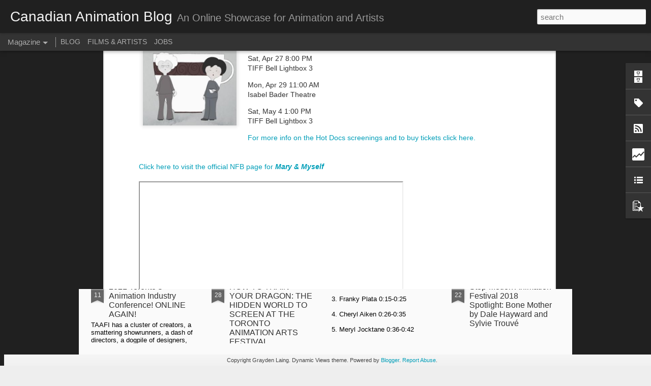

--- FILE ---
content_type: text/html; charset=UTF-8
request_url: https://www.canadiananimationblog.com/b/stats?style=BLACK_TRANSPARENT&timeRange=ALL_TIME&token=APq4FmCXfBQCxb-MOecQYglTdEfW5YrlDfyyE9GhFsf6ecUA_rs9EDVziWVyCvo1cQ5y8b2zwDMnvz_lmXKBHBoZnpBeOMDirQ&v=0&action=initial&widgetId=Stats1&responseType=js
body_size: 20
content:
{"total":1175295,"sparklineOptions":{"backgroundColor":{"fillOpacity":0.1,"fill":"#000000"},"series":[{"areaOpacity":0.3,"color":"#202020"}]},"sparklineData":[[0,9],[1,9],[2,46],[3,65],[4,78],[5,75],[6,65],[7,53],[8,53],[9,10],[10,13],[11,12],[12,12],[13,13],[14,38],[15,71],[16,100],[17,93],[18,55],[19,72],[20,85],[21,31],[22,33],[23,20],[24,14],[25,16],[26,13],[27,12],[28,12],[29,1]],"nextTickMs":900000}

--- FILE ---
content_type: text/html; charset=UTF-8
request_url: https://www.canadiananimationblog.com/b/stats?style=BLACK_TRANSPARENT&timeRange=ALL_TIME&token=APq4FmC9Z-pJOvOx-SHE2-jcQkcQCsbzfBvs5nu2ag8MgV24xYA9R2iT2rKVUdwZFQ_0HUmwJLQyiEluyV5IbG_gQakRvn2_0Q&v=0&action=initial&widgetId=Stats1&responseType=js
body_size: 17
content:
{"total":1175295,"sparklineOptions":{"backgroundColor":{"fillOpacity":0.1,"fill":"#000000"},"series":[{"areaOpacity":0.3,"color":"#202020"}]},"sparklineData":[[0,9],[1,9],[2,46],[3,65],[4,78],[5,75],[6,65],[7,53],[8,53],[9,10],[10,13],[11,12],[12,12],[13,13],[14,38],[15,71],[16,100],[17,93],[18,55],[19,72],[20,85],[21,31],[22,33],[23,20],[24,14],[25,16],[26,13],[27,12],[28,12],[29,1]],"nextTickMs":900000}

--- FILE ---
content_type: text/javascript; charset=UTF-8
request_url: https://www.canadiananimationblog.com/?v=0&action=initial&widgetId=Stats1&responseType=js&xssi_token=AOuZoY7c4Qo0QumsO5rAT76kt5HhyiYI6w%3A1769907668672
body_size: 48
content:
try {
_WidgetManager._HandleControllerResult('Stats1', 'initial',{'title': 'Total Pageviews', 'showGraphicalCounter': false, 'showAnimatedCounter': false, 'showSparkline': false, 'statsUrl': '//www.canadiananimationblog.com/b/stats?style\x3dBLACK_TRANSPARENT\x26timeRange\x3dALL_TIME\x26token\x3dAPq4FmCXfBQCxb-MOecQYglTdEfW5YrlDfyyE9GhFsf6ecUA_rs9EDVziWVyCvo1cQ5y8b2zwDMnvz_lmXKBHBoZnpBeOMDirQ'});
} catch (e) {
  if (typeof log != 'undefined') {
    log('HandleControllerResult failed: ' + e);
  }
}


--- FILE ---
content_type: text/javascript; charset=UTF-8
request_url: https://www.canadiananimationblog.com/?v=0&action=initial&widgetId=PopularPosts1&responseType=js&xssi_token=AOuZoY7c4Qo0QumsO5rAT76kt5HhyiYI6w%3A1769907668672
body_size: 1002
content:
try {
_WidgetManager._HandleControllerResult('PopularPosts1', 'initial',{'title': '', 'showSnippets': true, 'showThumbnails': true, 'thumbnailSize': 72, 'showAuthor': false, 'showDate': false, 'posts': [{'id': '1159721312506819614', 'title': 'INTERVIEWS - Brett Jubinville talks \x22Super Science Friends\x22', 'href': 'https://www.canadiananimationblog.com/2014/12/interview-brett-jubinville-talks-super.html', 'snippet': '     On November 24th I got a chance to talk with Brett Jubinville  about his show, Super Science Friends, which is being produced at Tinman...', 'thumbnail': 'https://blogger.googleusercontent.com/img/b/R29vZ2xl/AVvXsEiVPrwfzTZDcauOaBKeiFVGdcklkEXOpM59CMFnGgvYWF-S2kzYctOqJCozJxOu3suTYBuacDGzMiibY3m1SaIXbWGTIy8vX1P1idj09wDsfKr09G7zxFo0XoNW_5Xs_YKTa9-dly6130g/s72-c/Interview-super-science-friends-brett-jubinville.jpg', 'featuredImage': 'https://blogger.googleusercontent.com/img/b/R29vZ2xl/AVvXsEiVPrwfzTZDcauOaBKeiFVGdcklkEXOpM59CMFnGgvYWF-S2kzYctOqJCozJxOu3suTYBuacDGzMiibY3m1SaIXbWGTIy8vX1P1idj09wDsfKr09G7zxFo0XoNW_5Xs_YKTa9-dly6130g/s640/Interview-super-science-friends-brett-jubinville.jpg'}, {'id': '2343245892001018819', 'title': 'Super Simple Learning Teams Up with Tinman Creative Studios to Produce a Wide Range of Pre-School Series Content', 'href': 'https://www.canadiananimationblog.com/2015/01/super-simple-learning-teams-up-with.html', 'snippet': '  Super Simple Learning, creators of the popular Super Simple Songs YouTube  kids channel focusing on \xa0music, learning, and entertainment, i...', 'thumbnail': 'https://blogger.googleusercontent.com/img/b/R29vZ2xl/AVvXsEgXa3xeTgzkTEap0c0xjri_slsdQzoNUa9lQ_tzvfC12vVNoiE7JknZ1so9c459ran6gH3-jAoVMwEtlh3VjYJbIp8f-cIev_k-I0shVNtsPaF0t1Y14yO8cOXzhxkHygdxxpDODUzQ2iY/s72-c/Super+Simple+Learning-Tinman+Creative.jpeg', 'featuredImage': 'https://blogger.googleusercontent.com/img/b/R29vZ2xl/AVvXsEgXa3xeTgzkTEap0c0xjri_slsdQzoNUa9lQ_tzvfC12vVNoiE7JknZ1so9c459ran6gH3-jAoVMwEtlh3VjYJbIp8f-cIev_k-I0shVNtsPaF0t1Y14yO8cOXzhxkHygdxxpDODUzQ2iY/s1600/Super+Simple+Learning-Tinman+Creative.jpeg'}, {'id': '2700235674300340916', 'title': 'Dave and Ava Nursery Rhymes now on YouTube', 'href': 'https://www.canadiananimationblog.com/2015/10/dave-and-ava-nursery-rhymes-now-on.html', 'snippet': '   Dave and Ava Nursery Rhymes isn\x26#39;t a Canadian production, but that doesn\x26#39;t mean they don\x26#39;t enjoy Canadian animated content. Wh...', 'thumbnail': 'https://lh3.googleusercontent.com/blogger_img_proxy/AEn0k_sRgk8W6IIPFbn5n0trJMx1XcZB-zXKmNcWt-4Fm80KpGJsodQ_rOXCpy0k_c8P6GC5Bq4RoCGiCKqThRQJ88QCgHctoJiVXbTcAk-kHmkal4I', 'featuredImage': 'https://lh3.googleusercontent.com/blogger_img_proxy/AEn0k_tG-4cjZmXggT7wmSCj0C8pysl4G2decCb6Avknuyvq1Cdwsc8FwiUTf3aVpBygticEINuhRu69X6pSwd7_FaKFVvYS39Tj_wUqvuYCDf3FLD2MfA'}]});
} catch (e) {
  if (typeof log != 'undefined') {
    log('HandleControllerResult failed: ' + e);
  }
}


--- FILE ---
content_type: text/plain
request_url: https://www.google-analytics.com/j/collect?v=1&_v=j102&a=1468840911&t=pageview&_s=1&dl=https%3A%2F%2Fwww.canadiananimationblog.com%2F2013%2F04%2Fpremiere-mary-myself-by-sam-decoste.html&ul=en-us%40posix&dt=Canadian%20Animation%20Blog%3A%20PREMIERE%20-%20Mary%20%26%20Myself%20by%20Sam%20DeCoste&sr=1280x720&vp=1280x720&_u=IEBAAEABAAAAACAAI~&jid=914855801&gjid=1939140132&cid=1704155084.1769907670&tid=UA-18618467-6&_gid=1439186616.1769907670&_r=1&_slc=1&z=1904696034
body_size: -454
content:
2,cG-VTVN267RS9

--- FILE ---
content_type: text/javascript; charset=UTF-8
request_url: https://www.canadiananimationblog.com/?v=0&action=initial&widgetId=Stats1&responseType=js&xssi_token=AOuZoY7c4Qo0QumsO5rAT76kt5HhyiYI6w%3A1769907668672
body_size: 44
content:
try {
_WidgetManager._HandleControllerResult('Stats1', 'initial',{'title': 'Total Pageviews', 'showGraphicalCounter': false, 'showAnimatedCounter': false, 'showSparkline': false, 'statsUrl': '//www.canadiananimationblog.com/b/stats?style\x3dBLACK_TRANSPARENT\x26timeRange\x3dALL_TIME\x26token\x3dAPq4FmC9Z-pJOvOx-SHE2-jcQkcQCsbzfBvs5nu2ag8MgV24xYA9R2iT2rKVUdwZFQ_0HUmwJLQyiEluyV5IbG_gQakRvn2_0Q'});
} catch (e) {
  if (typeof log != 'undefined') {
    log('HandleControllerResult failed: ' + e);
  }
}


--- FILE ---
content_type: text/javascript; charset=UTF-8
request_url: https://www.canadiananimationblog.com/?v=0&action=initial&widgetId=LinkList1&responseType=js&xssi_token=AOuZoY7c4Qo0QumsO5rAT76kt5HhyiYI6w%3A1769907668672
body_size: 622
content:
try {
_WidgetManager._HandleControllerResult('LinkList1', 'initial',{'title': 'Animation Links', 'sorting': 'none', 'shownum': -1, 'links': [{'name': 'Canadian Animation Website', 'target': 'http://www.canadiananimation.com/'}, {'name': 'Canadian Animation Twitter', 'target': 'https://twitter.com/Animated_Canada'}, {'name': 'Canadian Animation YouTube', 'target': 'https://www.youtube.com/user/CanadianAnimation'}, {'name': 'Canadian Animation Blog Facebook', 'target': 'https://www.facebook.com/CanadianAnimationBlog'}, {'name': '-Partner Sites-', 'target': 'http://www.canadiananimationblog.com/'}, {'name': 'Canadian Animation Resources', 'target': 'http://www.canadiananimationresources.ca/'}, {'name': '-Additional Links-', 'target': 'http://www.canadiananimation.com'}, {'name': 'NFB Animation', 'target': 'https://www.nfb.ca/channels/animation/'}, {'name': 'Toronto Animated Arts Festival International (TAAFI)', 'target': 'http://taafi.com/'}, {'name': 'Sqwigly Online Animation Magazine', 'target': 'http://www.skwigly.co.uk/'}, {'name': 'Toronto Animated Image Society (TAIS!)', 'target': 'http://tais.ca/'}, {'name': 'Montreal Stop Motion Film Festival (MSMFF)', 'target': 'http://www.stopmotionmontreal.com/index.php/home/'}, {'name': 'Mark Mayerson\x27s Blog - Mayerson on Animation', 'target': 'http://mayersononanimation.blogspot.com/'}, {'name': 'GIRAF Animation Festival', 'target': 'http://www.giraffest.ca/'}, {'name': 'Canimation - The Animated Writers\x27 Blog', 'target': 'http://canimation.wordpress.com/'}, {'name': 'Animation World Network', 'target': 'http://www.awn.com/'}, {'name': 'Quickdraw Animation Society', 'target': 'http://www.quickdrawanimation.ca/'}, {'name': 'Animate Clay', 'target': 'http://www.animateclay.com/'}, {'name': 'Line Boil', 'target': 'http://lineboil.com/'}, {'name': 'Cold Hard Flash', 'target': 'http://www.coldhardflash.com/'}, {'name': 'Canadian Animation Directory', 'target': 'http://www.animationdirectory.ca/'}, {'name': 'Cartoon Brew', 'target': 'http://www.cartoonbrew.com/'}, {'name': 'Charles Wilson\x27s Blog - Smudge Animation', 'target': 'http://smudgeanimation.blogspot.ca/'}, {'name': 'Creamers Film Blog', 'target': 'http://thelongestdayhasanend.blogspot.ca/'}, {'name': 'Drawn', 'target': 'http://blog.drawn.ca/'}, {'name': 'Marc Lougee Online', 'target': 'http://marclougee.com/'}, {'name': 'Nick Cross Animation Blog', 'target': 'http://pyatyletka.blogspot.com/'}, {'name': 'Ottawa International Animation Festival (OIAF)', 'target': 'http://www.animationfestival.ca/'}, {'name': 'Patrick Jenkin\x27s Animation', 'target': 'http://patrickjenkinsanimation.wordpress.com/'}, {'name': 'Pete Emslie\x27s Blog - The Cartoon Cave', 'target': 'http://cartooncave.blogspot.ca/'}, {'name': 'Stop Motion Animation Forum', 'target': 'http://www.stopmotionanimation.com/'}, {'name': 'Waterloo Festival for Animated Cinema', 'target': 'http://www.wfac.ca/'}]});
} catch (e) {
  if (typeof log != 'undefined') {
    log('HandleControllerResult failed: ' + e);
  }
}


--- FILE ---
content_type: text/javascript; charset=UTF-8
request_url: https://www.canadiananimationblog.com/?v=0&action=initial&widgetId=PopularPosts1&responseType=js&xssi_token=AOuZoY7c4Qo0QumsO5rAT76kt5HhyiYI6w%3A1769907668672
body_size: 1006
content:
try {
_WidgetManager._HandleControllerResult('PopularPosts1', 'initial',{'title': '', 'showSnippets': true, 'showThumbnails': true, 'thumbnailSize': 72, 'showAuthor': false, 'showDate': false, 'posts': [{'id': '1159721312506819614', 'title': 'INTERVIEWS - Brett Jubinville talks \x22Super Science Friends\x22', 'href': 'https://www.canadiananimationblog.com/2014/12/interview-brett-jubinville-talks-super.html', 'snippet': '     On November 24th I got a chance to talk with Brett Jubinville  about his show, Super Science Friends, which is being produced at Tinman...', 'thumbnail': 'https://blogger.googleusercontent.com/img/b/R29vZ2xl/AVvXsEiVPrwfzTZDcauOaBKeiFVGdcklkEXOpM59CMFnGgvYWF-S2kzYctOqJCozJxOu3suTYBuacDGzMiibY3m1SaIXbWGTIy8vX1P1idj09wDsfKr09G7zxFo0XoNW_5Xs_YKTa9-dly6130g/s72-c/Interview-super-science-friends-brett-jubinville.jpg', 'featuredImage': 'https://blogger.googleusercontent.com/img/b/R29vZ2xl/AVvXsEiVPrwfzTZDcauOaBKeiFVGdcklkEXOpM59CMFnGgvYWF-S2kzYctOqJCozJxOu3suTYBuacDGzMiibY3m1SaIXbWGTIy8vX1P1idj09wDsfKr09G7zxFo0XoNW_5Xs_YKTa9-dly6130g/s640/Interview-super-science-friends-brett-jubinville.jpg'}, {'id': '2343245892001018819', 'title': 'Super Simple Learning Teams Up with Tinman Creative Studios to Produce a Wide Range of Pre-School Series Content', 'href': 'https://www.canadiananimationblog.com/2015/01/super-simple-learning-teams-up-with.html', 'snippet': '  Super Simple Learning, creators of the popular Super Simple Songs YouTube  kids channel focusing on \xa0music, learning, and entertainment, i...', 'thumbnail': 'https://blogger.googleusercontent.com/img/b/R29vZ2xl/AVvXsEgXa3xeTgzkTEap0c0xjri_slsdQzoNUa9lQ_tzvfC12vVNoiE7JknZ1so9c459ran6gH3-jAoVMwEtlh3VjYJbIp8f-cIev_k-I0shVNtsPaF0t1Y14yO8cOXzhxkHygdxxpDODUzQ2iY/s72-c/Super+Simple+Learning-Tinman+Creative.jpeg', 'featuredImage': 'https://blogger.googleusercontent.com/img/b/R29vZ2xl/AVvXsEgXa3xeTgzkTEap0c0xjri_slsdQzoNUa9lQ_tzvfC12vVNoiE7JknZ1so9c459ran6gH3-jAoVMwEtlh3VjYJbIp8f-cIev_k-I0shVNtsPaF0t1Y14yO8cOXzhxkHygdxxpDODUzQ2iY/s1600/Super+Simple+Learning-Tinman+Creative.jpeg'}, {'id': '2700235674300340916', 'title': 'Dave and Ava Nursery Rhymes now on YouTube', 'href': 'https://www.canadiananimationblog.com/2015/10/dave-and-ava-nursery-rhymes-now-on.html', 'snippet': '   Dave and Ava Nursery Rhymes isn\x26#39;t a Canadian production, but that doesn\x26#39;t mean they don\x26#39;t enjoy Canadian animated content. Wh...', 'thumbnail': 'https://lh3.googleusercontent.com/blogger_img_proxy/AEn0k_sRgk8W6IIPFbn5n0trJMx1XcZB-zXKmNcWt-4Fm80KpGJsodQ_rOXCpy0k_c8P6GC5Bq4RoCGiCKqThRQJ88QCgHctoJiVXbTcAk-kHmkal4I', 'featuredImage': 'https://lh3.googleusercontent.com/blogger_img_proxy/AEn0k_tG-4cjZmXggT7wmSCj0C8pysl4G2decCb6Avknuyvq1Cdwsc8FwiUTf3aVpBygticEINuhRu69X6pSwd7_FaKFVvYS39Tj_wUqvuYCDf3FLD2MfA'}]});
} catch (e) {
  if (typeof log != 'undefined') {
    log('HandleControllerResult failed: ' + e);
  }
}
